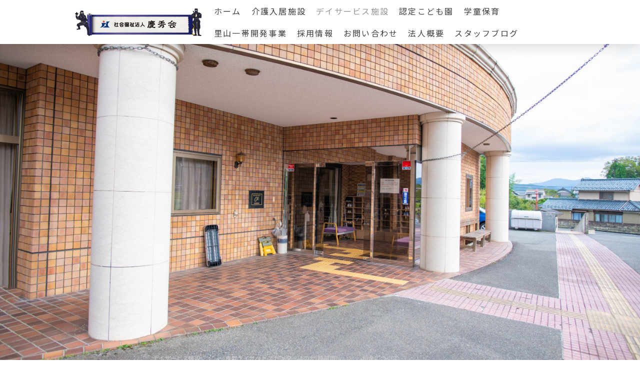

--- FILE ---
content_type: text/html; charset=UTF-8
request_url: https://www.keishukai.com/nursing-care/yoshino-dayservice/price/
body_size: 16104
content:
<!DOCTYPE html>
<html lang="ja-JP"><head>
    <meta charset="utf-8"/>
    <link rel="dns-prefetch preconnect" href="https://u.jimcdn.com/" crossorigin="anonymous"/>
<link rel="dns-prefetch preconnect" href="https://assets.jimstatic.com/" crossorigin="anonymous"/>
<link rel="dns-prefetch preconnect" href="https://image.jimcdn.com" crossorigin="anonymous"/>
<link rel="dns-prefetch preconnect" href="https://fonts.jimstatic.com" crossorigin="anonymous"/>
<meta name="viewport" content="width=device-width, initial-scale=1"/>
<meta http-equiv="X-UA-Compatible" content="IE=edge"/>
<meta name="description" content=""/>
<meta name="robots" content="index, follow, archive"/>
<meta property="st:section" content=""/>
<meta name="generator" content="Jimdo Creator"/>
<meta name="twitter:title" content="料金について"/>
<meta name="twitter:description" content="» ご利用の流れ » 料金について » 1日の過ごし方 » 年間行事"/>
<meta name="twitter:card" content="summary_large_image"/>
<meta property="og:url" content="https://www.keishukai.com/nursing-care/yoshino-dayservice/price/"/>
<meta property="og:title" content="料金について"/>
<meta property="og:description" content="» ご利用の流れ » 料金について » 1日の過ごし方 » 年間行事"/>
<meta property="og:type" content="website"/>
<meta property="og:locale" content="ja_JP"/>
<meta property="og:site_name" content="社会福祉法人 慶秀会"/>
<meta name="twitter:image" content="https://image.jimcdn.com/cdn-cgi/image//app/cms/storage/image/path/s08bd37b2998bab78/backgroundarea/id10795b93db2d3b7/version/1632645721/image.jpg"/>
<meta property="og:image" content="https://image.jimcdn.com/cdn-cgi/image//app/cms/storage/image/path/s08bd37b2998bab78/backgroundarea/id10795b93db2d3b7/version/1632645721/image.jpg"/>
<meta property="og:image:width" content="2000"/>
<meta property="og:image:height" content="1500"/>
<meta property="og:image:secure_url" content="https://image.jimcdn.com/cdn-cgi/image//app/cms/storage/image/path/s08bd37b2998bab78/backgroundarea/id10795b93db2d3b7/version/1632645721/image.jpg"/><title>料金について - 社会福祉法人 慶秀会</title>
<link rel="icon" type="image/png" href="[data-uri]"/>
    
<link rel="canonical" href="https://www.keishukai.com/nursing-care/yoshino-dayservice/price/"/>

        <script src="https://assets.jimstatic.com/ckies.js.7c38a5f4f8d944ade39b.js"></script>

        <script src="https://assets.jimstatic.com/cookieControl.js.b05bf5f4339fa83b8e79.js"></script>
    <script>window.CookieControlSet.setToNormal();</script>

    <style>html,body{margin:0}.hidden{display:none}.n{padding:5px}#cc-website-title a {text-decoration: none}.cc-m-image-align-1{text-align:left}.cc-m-image-align-2{text-align:right}.cc-m-image-align-3{text-align:center}</style>

        <link href="https://u.jimcdn.com/cms/o/s08bd37b2998bab78/layout/dm_5aaee0e4d2b5095675e68389e4976be0/css/layout.css?t=1713326771" rel="stylesheet" type="text/css" id="jimdo_layout_css"/>
<script>     /* <![CDATA[ */     /*!  loadCss [c]2014 @scottjehl, Filament Group, Inc.  Licensed MIT */     window.loadCSS = window.loadCss = function(e,n,t){var r,l=window.document,a=l.createElement("link");if(n)r=n;else{var i=(l.body||l.getElementsByTagName("head")[0]).childNodes;r=i[i.length-1]}var o=l.styleSheets;a.rel="stylesheet",a.href=e,a.media="only x",r.parentNode.insertBefore(a,n?r:r.nextSibling);var d=function(e){for(var n=a.href,t=o.length;t--;)if(o[t].href===n)return e.call(a);setTimeout(function(){d(e)})};return a.onloadcssdefined=d,d(function(){a.media=t||"all"}),a};     window.onloadCSS = function(n,o){n.onload=function(){n.onload=null,o&&o.call(n)},"isApplicationInstalled"in navigator&&"onloadcssdefined"in n&&n.onloadcssdefined(o)}     /* ]]> */ </script>     <script>
// <![CDATA[
onloadCSS(loadCss('https://assets.jimstatic.com/web.css.cba479cb7ca5b5a1cac2a1ff8a34b9db.css') , function() {
    this.id = 'jimdo_web_css';
});
// ]]>
</script>
<link href="https://assets.jimstatic.com/web.css.cba479cb7ca5b5a1cac2a1ff8a34b9db.css" rel="preload" as="style"/>
<noscript>
<link href="https://assets.jimstatic.com/web.css.cba479cb7ca5b5a1cac2a1ff8a34b9db.css" rel="stylesheet"/>
</noscript>
    <script>
    //<![CDATA[
        var jimdoData = {"isTestserver":false,"isLcJimdoCom":false,"isJimdoHelpCenter":false,"isProtectedPage":false,"cstok":"","cacheJsKey":"7093479d026ccfbb48d2a101aeac5fbd70d2cc12","cacheCssKey":"7093479d026ccfbb48d2a101aeac5fbd70d2cc12","cdnUrl":"https:\/\/assets.jimstatic.com\/","minUrl":"https:\/\/assets.jimstatic.com\/app\/cdn\/min\/file\/","authUrl":"https:\/\/a.jimdo.com\/","webPath":"https:\/\/www.keishukai.com\/","appUrl":"https:\/\/a.jimdo.com\/","cmsLanguage":"ja_JP","isFreePackage":false,"mobile":false,"isDevkitTemplateUsed":true,"isTemplateResponsive":true,"websiteId":"s08bd37b2998bab78","pageId":2711600429,"packageId":2,"shop":{"deliveryTimeTexts":{"1":"\u304a\u5c4a\u3051\u65e5\u6570\uff1a1~3\u65e5","2":"\u304a\u5c4a\u3051\u65e5\u6570\uff1a3~5\u65e5","3":"\u304a\u5c4a\u3051\u65e5\u6570\uff1a5~8\u65e5"},"checkoutButtonText":"\u8cfc\u5165","isReady":false,"currencyFormat":{"pattern":"\u00a4#,##0","convertedPattern":"$#,##0","symbols":{"GROUPING_SEPARATOR":",","DECIMAL_SEPARATOR":".","CURRENCY_SYMBOL":"\uffe5"}},"currencyLocale":"ja_JP"},"tr":{"gmap":{"searchNotFound":"\u5165\u529b\u3055\u308c\u305f\u4f4f\u6240\u306f\u5b58\u5728\u3057\u306a\u3044\u304b\u3001\u898b\u3064\u3051\u308b\u3053\u3068\u304c\u3067\u304d\u307e\u305b\u3093\u3067\u3057\u305f\u3002","routeNotFound":"\u30eb\u30fc\u30c8\u304c\u8a08\u7b97\u3067\u304d\u307e\u305b\u3093\u3067\u3057\u305f\u3002\u76ee\u7684\u5730\u304c\u9060\u3059\u304e\u308b\u304b\u660e\u78ba\u3067\u306f\u306a\u3044\u53ef\u80fd\u6027\u304c\u3042\u308a\u307e\u3059\u3002"},"shop":{"checkoutSubmit":{"next":"\u6b21\u3078","wait":"\u304a\u5f85\u3061\u304f\u3060\u3055\u3044"},"paypalError":"\u30a8\u30e9\u30fc\u304c\u767a\u751f\u3057\u307e\u3057\u305f\u3002\u518d\u5ea6\u304a\u8a66\u3057\u304f\u3060\u3055\u3044\u3002","cartBar":"\u30b7\u30e7\u30c3\u30d4\u30f3\u30b0\u30ab\u30fc\u30c8\u3092\u78ba\u8a8d","maintenance":"\u7533\u3057\u8a33\u3054\u3056\u3044\u307e\u305b\u3093\u3001\u30e1\u30f3\u30c6\u30ca\u30f3\u30b9\u4e2d\u306e\u305f\u3081\u4e00\u6642\u7684\u306b\u30b7\u30e7\u30c3\u30d7\u304c\u5229\u7528\u3067\u304d\u307e\u305b\u3093\u3002\u3054\u8ff7\u60d1\u3092\u304a\u304b\u3051\u3057\u7533\u3057\u8a33\u3054\u3056\u3044\u307e\u305b\u3093\u304c\u3001\u304a\u6642\u9593\u3092\u3042\u3051\u3066\u518d\u5ea6\u304a\u8a66\u3057\u304f\u3060\u3055\u3044\u3002","addToCartOverlay":{"productInsertedText":"\u30ab\u30fc\u30c8\u306b\u5546\u54c1\u304c\u8ffd\u52a0\u3055\u308c\u307e\u3057\u305f","continueShoppingText":"\u8cb7\u3044\u7269\u3092\u7d9a\u3051\u308b","reloadPageText":"\u66f4\u65b0"},"notReadyText":"\u3053\u3061\u3089\u306e\u30b7\u30e7\u30c3\u30d7\u306f\u73fe\u5728\u6e96\u5099\u4e2d\u306e\u305f\u3081\u3054\u5229\u7528\u3044\u305f\u3060\u3051\u307e\u305b\u3093\u3002\u30b7\u30e7\u30c3\u30d7\u30aa\u30fc\u30ca\u30fc\u306f\u4ee5\u4e0b\u3092\u3054\u78ba\u8a8d\u304f\u3060\u3055\u3044\u3002https:\/\/help.jimdo.com\/hc\/ja\/articles\/115005521583","numLeftText":"\u73fe\u5728\u3053\u306e\u5546\u54c1\u306f {:num} \u307e\u3067\u8cfc\u5165\u3067\u304d\u307e\u3059\u3002","oneLeftText":"\u3053\u306e\u5546\u54c1\u306e\u5728\u5eab\u306f\u6b8b\u308a1\u70b9\u3067\u3059"},"common":{"timeout":"\u30a8\u30e9\u30fc\u304c\u767a\u751f\u3044\u305f\u3057\u307e\u3057\u305f\u3002\u5f8c\u307b\u3069\u518d\u5b9f\u884c\u3057\u3066\u304f\u3060\u3055\u3044\u3002"},"form":{"badRequest":"\u30a8\u30e9\u30fc\u304c\u767a\u751f\u3057\u307e\u3057\u305f\u3002\u5f8c\u307b\u3069\u6539\u3081\u3066\u304a\u8a66\u3057\u304f\u3060\u3055\u3044\u3002"}},"jQuery":"jimdoGen002","isJimdoMobileApp":false,"bgConfig":{"id":157922629,"type":"picture","options":{"fixed":true},"images":[{"id":8751719429,"url":"https:\/\/image.jimcdn.com\/cdn-cgi\/image\/\/app\/cms\/storage\/image\/path\/s08bd37b2998bab78\/backgroundarea\/id10795b93db2d3b7\/version\/1632645721\/image.jpg","altText":"","focalPointX":7.078125,"focalPointY":49.03665413533834538384326151572167873382568359375}]},"bgFullscreen":null,"responsiveBreakpointLandscape":767,"responsiveBreakpointPortrait":480,"copyableHeadlineLinks":false,"tocGeneration":false,"googlemapsConsoleKey":false,"loggingForAnalytics":false,"loggingForPredefinedPages":false,"isFacebookPixelIdEnabled":false,"userAccountId":"afcf7d15-f3ea-4911-8f0d-93b14fc50824"};
    // ]]>
</script>

     <script> (function(window) { 'use strict'; var regBuff = window.__regModuleBuffer = []; var regModuleBuffer = function() { var args = [].slice.call(arguments); regBuff.push(args); }; if (!window.regModule) { window.regModule = regModuleBuffer; } })(window); </script>
    <script src="https://assets.jimstatic.com/web.js.24f3cfbc36a645673411.js" async="true"></script>
    <script src="https://assets.jimstatic.com/at.js.62588d64be2115a866ce.js"></script>
<meta name="google-site-verification" content="nNPL2bC1S3sPM1P_pxQUHvpAgvyPjyeQFqQ5TzqBFRM"/>

<script async="async" src="https://www.googletagmanager.com/gtag/js?id=UA-209057938-1"></script>

<script type="text/javascript">
//<![CDATA[
  window.dataLayer = window.dataLayer || [];
  function gtag(){dataLayer.push(arguments);}
  gtag('js', new Date());

  gtag('config', 'UA-209057938-1');
//]]>
</script>

<style type="text/css">
/*<![CDATA[*/

/*]]>*/
</style>

    
</head>

<body class="body cc-page j-m-gallery-styles j-m-video-styles j-m-hr-styles j-m-header-styles j-m-text-styles j-m-emotionheader-styles j-m-htmlCode-styles j-m-rss-styles j-m-form-styles j-m-table-styles j-m-textWithImage-styles j-m-downloadDocument-styles j-m-imageSubtitle-styles j-m-flickr-styles j-m-googlemaps-styles j-m-blogSelection-styles j-m-comment-styles-disabled j-m-jimdo-styles j-m-profile-styles j-m-guestbook-styles j-m-promotion-styles j-m-twitter-styles j-m-hgrid-styles j-m-shoppingcart-styles j-m-catalog-styles j-m-product-styles-disabled j-m-facebook-styles j-m-sharebuttons-styles j-m-formnew-styles j-m-callToAction-styles j-m-turbo-styles j-m-spacing-styles j-m-googleplus-styles j-m-dummy-styles j-m-search-styles j-m-booking-styles j-m-socialprofiles-styles j-footer-styles cc-pagemode-default cc-content-parent" id="page-2711600429">

<div id="cc-inner" class="cc-content-parent">

<input type="checkbox" id="jtpl-mobile-navigation__checkbox" class="jtpl-mobile-navigation__checkbox"/><!-- _main.sass --><div class="jtpl-main cc-content-parent">

  <!-- _background-area.sass -->
  <div class="jtpl-background-area" background-area="fullscreen"></div>
  <!-- END _background-area.sass -->

  <!-- _top-bar.sass -->
  <div class="jtpl-top-bar navigation-colors">
    <!-- _navigation.sass -->
    <label for="jtpl-mobile-navigation__checkbox" class="jtpl-mobile-navigation__label navigation-colors--transparency">
      <span class="jtpl-mobile-navigation__borders navigation-colors__menu-icon"></span>
    </label>
    <!-- END _navigation.sass -->

  </div>
  <!-- END _top-bar.sass -->


  <!-- _mobile-navigation.sass -->
  <nav class="jtpl-mobile-navigation navigation-colors navigation-colors--transparency"><div data-container="navigation"><div class="j-nav-variant-nested"><ul class="cc-nav-level-0 j-nav-level-0"><li id="cc-nav-view-2722006429" class="jmd-nav__list-item-0"><a href="/ホーム/" data-link-title="ホーム">ホーム</a></li><li id="cc-nav-view-2707002729" class="jmd-nav__list-item-0 j-nav-has-children"><a href="/nursing-home/" data-link-title="介護入居施設">介護入居施設</a><span data-navi-toggle="cc-nav-view-2707002729" class="jmd-nav__toggle-button"></span><ul class="cc-nav-level-1 j-nav-level-1"><li id="cc-nav-view-2707077129" class="jmd-nav__list-item-1 j-nav-has-children"><a href="/nursing-home/famiel-honoka/" data-link-title="ファミールほのか(越前市)">ファミールほのか(越前市)</a><span data-navi-toggle="cc-nav-view-2707077129" class="jmd-nav__toggle-button"></span><ul class="cc-nav-level-2 j-nav-level-2"><li id="cc-nav-view-2707077629" class="jmd-nav__list-item-2"><a href="/nursing-home/famiel-honoka/entry-flow/" data-link-title="ご入居の流れ">ご入居の流れ</a></li><li id="cc-nav-view-2707077729" class="jmd-nav__list-item-2"><a href="/nursing-home/famiel-honoka/price/" data-link-title="料金について">料金について</a></li><li id="cc-nav-view-2707077529" class="jmd-nav__list-item-2"><a href="/nursing-home/famiel-honoka/spend-a-day/" data-link-title="一日の過ごし方">一日の過ごし方</a></li><li id="cc-nav-view-2707077829" class="jmd-nav__list-item-2"><a href="/nursing-home/famiel-honoka/event/" data-link-title="年間行事">年間行事</a></li></ul></li><li id="cc-nav-view-2720505429" class="jmd-nav__list-item-1 j-nav-has-children"><a href="/nursing-home/ル-レーヴほのか-福井市/" data-link-title="ル☆レーヴほのか(福井市)">ル☆レーヴほのか(福井市)</a><span data-navi-toggle="cc-nav-view-2720505429" class="jmd-nav__toggle-button"></span><ul class="cc-nav-level-2 j-nav-level-2"><li id="cc-nav-view-2711423129" class="jmd-nav__list-item-2"><a href="/nursing-home/lereve-honoka/entry-flow/" data-link-title="ご入居の流れ">ご入居の流れ</a></li><li id="cc-nav-view-2711599629" class="jmd-nav__list-item-2"><a href="/nursing-home/lereve-honoka/price/" data-link-title="料金について">料金について</a></li><li id="cc-nav-view-2711725429" class="jmd-nav__list-item-2"><a href="/nursing-home/lereve-honoka/spand-a-day/" data-link-title="一日の過ごし方">一日の過ごし方</a></li><li id="cc-nav-view-2711602229" class="jmd-nav__list-item-2"><a href="/nursery-school/event/" data-link-title="年間行事">年間行事</a></li></ul></li></ul></li><li id="cc-nav-view-2707083829" class="jmd-nav__list-item-0 j-nav-has-children cc-nav-parent j-nav-parent jmd-nav__item--parent"><a href="/nursing-care/" data-link-title="デイサービス施設">デイサービス施設</a><span data-navi-toggle="cc-nav-view-2707083829" class="jmd-nav__toggle-button"></span><ul class="cc-nav-level-1 j-nav-level-1"><li id="cc-nav-view-2707082129" class="jmd-nav__list-item-1 j-nav-has-children cc-nav-parent j-nav-parent jmd-nav__item--parent"><a href="/nursing-care/yoshino-dayservice/" data-link-title="吉野デイサービスセンターほのか(越前市)">吉野デイサービスセンターほのか(越前市)</a><span data-navi-toggle="cc-nav-view-2707082129" class="jmd-nav__toggle-button"></span><ul class="cc-nav-level-2 j-nav-level-2"><li id="cc-nav-view-2711598929" class="jmd-nav__list-item-2"><a href="/nursing-care/yoshino-dayservice/entry-flow/" data-link-title="ご利用の流れ">ご利用の流れ</a></li><li id="cc-nav-view-2711600429" class="jmd-nav__list-item-2 cc-nav-current j-nav-current jmd-nav__item--current"><a href="/nursing-care/yoshino-dayservice/price/" data-link-title="料金について" class="cc-nav-current j-nav-current jmd-nav__link--current">料金について</a></li><li id="cc-nav-view-2707078729" class="jmd-nav__list-item-2"><a href="/nursing-care/yoshino-dayservice/life-style/" data-link-title="1日の過ごし方">1日の過ごし方</a></li><li id="cc-nav-view-2711599929" class="jmd-nav__list-item-2"><a href="/nursing-care/yoshino-dayservice/event/" data-link-title="年間行事">年間行事</a></li></ul></li></ul></li><li id="cc-nav-view-2707082829" class="jmd-nav__list-item-0 j-nav-has-children"><a href="/nursery-school/satoyama-honoka/" data-link-title="認定こども園">認定こども園</a><span data-navi-toggle="cc-nav-view-2707082829" class="jmd-nav__toggle-button"></span><ul class="cc-nav-level-1 j-nav-level-1"><li id="cc-nav-view-2711601629" class="jmd-nav__list-item-1"><a href="/nursery-school/satoyama-honoka/life-style/" data-link-title="園での過ごしかた">園での過ごしかた</a></li><li id="cc-nav-view-2711601029" class="jmd-nav__list-item-1 j-nav-has-children"><a href="/nursery-school/satoyama-honoka/food-list/" data-link-title="給食献立表">給食献立表</a><span data-navi-toggle="cc-nav-view-2711601029" class="jmd-nav__toggle-button"></span><ul class="cc-nav-level-2 j-nav-level-2"><li id="cc-nav-view-2721728729" class="jmd-nav__list-item-2"><a href="/nursery-school/satoyama-honoka/food-list/令和6年度/" data-link-title="令和6年度">令和6年度</a></li><li id="cc-nav-view-2720470529" class="jmd-nav__list-item-2"><a href="/nursery-school/satoyama-honoka/food-list/令和5年度/" data-link-title="令和5年度">令和5年度</a></li><li id="cc-nav-view-2718622929" class="jmd-nav__list-item-2"><a href="/nursery-school/satoyama-honoka/food-list/令和4年度/" data-link-title="令和4年度">令和4年度</a></li><li id="cc-nav-view-2712903629" class="jmd-nav__list-item-2"><a href="/nursery-school/satoyama-honoka/food-list/令和3年度/" data-link-title="令和3年度">令和3年度</a></li></ul></li><li id="cc-nav-view-2711726829" class="jmd-nav__list-item-1"><a href="/nursery-school/satoyama-honoka/event/" data-link-title="楽しい年間行事">楽しい年間行事</a></li><li id="cc-nav-view-2711602129" class="jmd-nav__list-item-1 j-nav-has-children"><a href="/nursery-school/satoyama-honoka/information/" data-link-title="月刊 園だより">月刊 園だより</a><span data-navi-toggle="cc-nav-view-2711602129" class="jmd-nav__toggle-button"></span><ul class="cc-nav-level-2 j-nav-level-2"><li id="cc-nav-view-2721728829" class="jmd-nav__list-item-2"><a href="/nursery-school/satoyama-honoka/information/令和6年度/" data-link-title="令和6年度">令和6年度</a></li><li id="cc-nav-view-2720470729" class="jmd-nav__list-item-2"><a href="/nursery-school/satoyama-honoka/information/令和5年度/" data-link-title="令和5年度">令和5年度</a></li><li id="cc-nav-view-2718638329" class="jmd-nav__list-item-2"><a href="/nursery-school/satoyama-honoka/information/令和4年度/" data-link-title="令和4年度">令和4年度</a></li><li id="cc-nav-view-2712903529" class="jmd-nav__list-item-2"><a href="/nursery-school/satoyama-honoka/information/令和3年度/" data-link-title="令和3年度">令和3年度</a></li></ul></li><li id="cc-nav-view-2711732929" class="jmd-nav__list-item-1"><a href="/nursery-school/satoyama-honoka/price/" data-link-title="料金について">料金について</a></li><li id="cc-nav-view-2711795029" class="jmd-nav__list-item-1"><a href="/nursery-school/satoyama-honoka/くすりの依頼表/" data-link-title="くすりの依頼表">くすりの依頼表</a></li><li id="cc-nav-view-2711795129" class="jmd-nav__list-item-1"><a href="/nursery-school/satoyama-honoka/罹患証明書/" data-link-title="罹患証明書">罹患証明書</a></li><li id="cc-nav-view-2711794729" class="jmd-nav__list-item-1"><a href="/nursery-school/satoyama-honoka/情報公開/" data-link-title="情報公開">情報公開</a></li><li id="cc-nav-view-2711794829" class="jmd-nav__list-item-1"><a href="/nursery-school/satoyama-honoka/自己評価/" data-link-title="自己評価">自己評価</a></li></ul></li><li id="cc-nav-view-2720575429" class="jmd-nav__list-item-0 j-nav-has-children"><a href="/学童保育/" data-link-title="学童保育">学童保育</a><span data-navi-toggle="cc-nav-view-2720575429" class="jmd-nav__toggle-button"></span><ul class="cc-nav-level-1 j-nav-level-1"><li id="cc-nav-view-2711737029" class="jmd-nav__list-item-1 j-nav-has-children"><a href="/nursery-school/wakuwaku/" data-link-title="学童保育わくわく(越前市)">学童保育わくわく(越前市)</a><span data-navi-toggle="cc-nav-view-2711737029" class="jmd-nav__toggle-button"></span><ul class="cc-nav-level-2 j-nav-level-2"><li id="cc-nav-view-2711737629" class="jmd-nav__list-item-2"><a href="/nursery-school/wakuwaku/guide/" data-link-title="ご利用について">ご利用について</a></li><li id="cc-nav-view-2711737129" class="jmd-nav__list-item-2"><a href="/nursery-school/wakuwaku/event/" data-link-title="楽しい年間行事">楽しい年間行事</a></li><li id="cc-nav-view-2711737329" class="jmd-nav__list-item-2"><a href="/nursery-school/wakuwaku/price/" data-link-title="料金について">料金について</a></li></ul></li><li id="cc-nav-view-2720575229" class="jmd-nav__list-item-1 j-nav-has-children"><a href="/学童保育/わくわく木田ほのか-福井市/" data-link-title="わくわく木田ほのか(福井市)">わくわく木田ほのか(福井市)</a><span data-navi-toggle="cc-nav-view-2720575229" class="jmd-nav__toggle-button"></span><ul class="cc-nav-level-2 j-nav-level-2"><li id="cc-nav-view-2720575829" class="jmd-nav__list-item-2"><a href="/学童保育/わくわく木田ほのか-福井市/ご利用にあたって/" data-link-title="ご利用にあたって">ご利用にあたって</a></li><li id="cc-nav-view-2720577029" class="jmd-nav__list-item-2"><a href="/学童保育/わくわく木田ほのか-福井市/料金について/" data-link-title="料金について">料金について</a></li><li id="cc-nav-view-2720575329" class="jmd-nav__list-item-2"><a href="/学童保育/わくわく木田ほのか-福井市/月刊-わくわくだより/" data-link-title="月刊 わくわくだより">月刊 わくわくだより</a></li><li id="cc-nav-view-2720581529" class="jmd-nav__list-item-2"><a href="/学童保育/わくわく木田ほのか-福井市/給食だより/" data-link-title="給食だより">給食だより</a></li></ul></li></ul></li><li id="cc-nav-view-2711250229" class="jmd-nav__list-item-0"><a href="/woodland/" data-link-title="里山一帯開発事業">里山一帯開発事業</a></li><li id="cc-nav-view-2711250829" class="jmd-nav__list-item-0 j-nav-has-children"><a href="/recruit/" data-link-title="採用情報">採用情報</a><span data-navi-toggle="cc-nav-view-2711250829" class="jmd-nav__toggle-button"></span><ul class="cc-nav-level-1 j-nav-level-1"><li id="cc-nav-view-2707003029" class="jmd-nav__list-item-1"><a href="/recruit/entry-form/femiel-yoshino/" data-link-title="採用応募フォーム（ファミールほのか）">採用応募フォーム（ファミールほのか）</a></li><li id="cc-nav-view-2711864429" class="jmd-nav__list-item-1"><a href="/recruit/entry-form/satoyama/" data-link-title="採用応募フォーム（里山ほのか学園）">採用応募フォーム（里山ほのか学園）</a></li><li id="cc-nav-view-2711864529" class="jmd-nav__list-item-1"><a href="/recruit/entry-form/swakuwaku/" data-link-title="採用応募フォーム（学童保育わくわく）">採用応募フォーム（学童保育わくわく）</a></li></ul></li><li id="cc-nav-view-2707083029" class="jmd-nav__list-item-0 j-nav-has-children"><a href="/contact/" data-link-title="お問い合わせ">お問い合わせ</a><span data-navi-toggle="cc-nav-view-2707083029" class="jmd-nav__toggle-button"></span><ul class="cc-nav-level-1 j-nav-level-1"><li id="cc-nav-view-2711862929" class="jmd-nav__list-item-1"><a href="/contact/famile-yoshino/" data-link-title="「ファミールほのか」「吉野デイサービスセンターほのか」お問い合わせ窓口">「ファミールほのか」「吉野デイサービスセンターほのか」お問い合わせ窓口</a></li><li id="cc-nav-view-2711863029" class="jmd-nav__list-item-1"><a href="/contact/leleve-pokkapoka/" data-link-title="「ル・レーヴほのか」「みのりデイサービスセンターほのか」お問い合わせ窓口">「ル・レーヴほのか」「みのりデイサービスセンターほのか」お問い合わせ窓口</a></li><li id="cc-nav-view-2711863129" class="jmd-nav__list-item-1"><a href="/contact/satoyama-wakuwaku/" data-link-title="「里山ほのか学園」「学童保育わくわく」お問い合わせ窓口">「里山ほのか学園」「学童保育わくわく」お問い合わせ窓口</a></li></ul></li><li id="cc-nav-view-2722041729" class="jmd-nav__list-item-0"><a href="/法人概要/" data-link-title="法人概要">法人概要</a></li><li id="cc-nav-view-2711736229" class="jmd-nav__list-item-0 j-nav-has-children"><a href="/スタッフブログ/" data-link-title="スタッフブログ">スタッフブログ</a><span data-navi-toggle="cc-nav-view-2711736229" class="jmd-nav__toggle-button"></span><ul class="cc-nav-level-1 j-nav-level-1"><li id="cc-nav-view-2711736329" class="jmd-nav__list-item-1"><a href="http://blog.livedoor.jp/lereve2013/" data-link-title="ル・レーヴほのか＆わくわく木田ほのかブログ" target="_blank" rel="nofollow">ル・レーヴほのか＆わくわく木田ほのかブログ</a></li><li id="cc-nav-view-2711736429" class="jmd-nav__list-item-1"><a href="http://blog.livedoor.jp/keishukai/" data-link-title="ファミールほのか＆吉野デイサービスセンターほのかブログ" target="_blank" rel="nofollow">ファミールほのか＆吉野デイサービスセンターほのかブログ</a></li></ul></li></ul></div></div>
  </nav><!-- END _mobile-navigation.sass --><!-- _header.sass --><header class="jtpl-header navigation-colors"><div class="jtpl-header__inner alignment-options navigation-vertical-alignment">
      <div class="jtpl-logo">
        <div id="cc-website-logo" class="cc-single-module-element"><div id="cc-m-14768812729" class="j-module n j-imageSubtitle"><div class="cc-m-image-container"><figure class="cc-imagewrapper cc-m-image-align-1">
<a href="https://www.keishukai.com/" target="_self"><img srcset="https://image.jimcdn.com/cdn-cgi/image/width=253%2Cheight=10000%2Cfit=contain%2Cformat=png%2C/app/cms/storage/image/path/s08bd37b2998bab78/image/ica09664f0048d62b/version/1696466245/image.png 253w, https://image.jimcdn.com/cdn-cgi/image/width=320%2Cheight=10000%2Cfit=contain%2Cformat=png%2C/app/cms/storage/image/path/s08bd37b2998bab78/image/ica09664f0048d62b/version/1696466245/image.png 320w, https://image.jimcdn.com/cdn-cgi/image/width=506%2Cheight=10000%2Cfit=contain%2Cformat=png%2C/app/cms/storage/image/path/s08bd37b2998bab78/image/ica09664f0048d62b/version/1696466245/image.png 506w" sizes="(min-width: 253px) 253px, 100vw" id="cc-m-imagesubtitle-image-14768812729" src="https://image.jimcdn.com/cdn-cgi/image/width=253%2Cheight=10000%2Cfit=contain%2Cformat=png%2C/app/cms/storage/image/path/s08bd37b2998bab78/image/ica09664f0048d62b/version/1696466245/image.png" alt="社会福祉法人 慶秀会" class="" data-src-width="519" data-src-height="114" data-src="https://image.jimcdn.com/cdn-cgi/image/width=253%2Cheight=10000%2Cfit=contain%2Cformat=png%2C/app/cms/storage/image/path/s08bd37b2998bab78/image/ica09664f0048d62b/version/1696466245/image.png" data-image-id="8827713729"/></a>    

</figure>
</div>
<div class="cc-clear"></div>
<script id="cc-m-reg-14768812729">// <![CDATA[

    window.regModule("module_imageSubtitle", {"data":{"imageExists":true,"hyperlink":"","hyperlink_target":"","hyperlinkAsString":"","pinterest":"0","id":14768812729,"widthEqualsContent":"1","resizeWidth":"253","resizeHeight":56},"id":14768812729});
// ]]>
</script></div></div>
      </div>

      <!-- _navigation.sass -->
      <nav class="jtpl-navigation"><div class="jtpl-navigation__inner navigation-alignment" data-dropdown="true" data-main="true">
          <div data-container="navigation"><div class="j-nav-variant-nested"><ul class="cc-nav-level-0 j-nav-level-0"><li id="cc-nav-view-2722006429" class="jmd-nav__list-item-0"><a href="/ホーム/" data-link-title="ホーム">ホーム</a></li><li id="cc-nav-view-2707002729" class="jmd-nav__list-item-0 j-nav-has-children"><a href="/nursing-home/" data-link-title="介護入居施設">介護入居施設</a><span data-navi-toggle="cc-nav-view-2707002729" class="jmd-nav__toggle-button"></span><ul class="cc-nav-level-1 j-nav-level-1"><li id="cc-nav-view-2707077129" class="jmd-nav__list-item-1 j-nav-has-children"><a href="/nursing-home/famiel-honoka/" data-link-title="ファミールほのか(越前市)">ファミールほのか(越前市)</a><span data-navi-toggle="cc-nav-view-2707077129" class="jmd-nav__toggle-button"></span><ul class="cc-nav-level-2 j-nav-level-2"><li id="cc-nav-view-2707077629" class="jmd-nav__list-item-2"><a href="/nursing-home/famiel-honoka/entry-flow/" data-link-title="ご入居の流れ">ご入居の流れ</a></li><li id="cc-nav-view-2707077729" class="jmd-nav__list-item-2"><a href="/nursing-home/famiel-honoka/price/" data-link-title="料金について">料金について</a></li><li id="cc-nav-view-2707077529" class="jmd-nav__list-item-2"><a href="/nursing-home/famiel-honoka/spend-a-day/" data-link-title="一日の過ごし方">一日の過ごし方</a></li><li id="cc-nav-view-2707077829" class="jmd-nav__list-item-2"><a href="/nursing-home/famiel-honoka/event/" data-link-title="年間行事">年間行事</a></li></ul></li><li id="cc-nav-view-2720505429" class="jmd-nav__list-item-1 j-nav-has-children"><a href="/nursing-home/ル-レーヴほのか-福井市/" data-link-title="ル☆レーヴほのか(福井市)">ル☆レーヴほのか(福井市)</a><span data-navi-toggle="cc-nav-view-2720505429" class="jmd-nav__toggle-button"></span><ul class="cc-nav-level-2 j-nav-level-2"><li id="cc-nav-view-2711423129" class="jmd-nav__list-item-2"><a href="/nursing-home/lereve-honoka/entry-flow/" data-link-title="ご入居の流れ">ご入居の流れ</a></li><li id="cc-nav-view-2711599629" class="jmd-nav__list-item-2"><a href="/nursing-home/lereve-honoka/price/" data-link-title="料金について">料金について</a></li><li id="cc-nav-view-2711725429" class="jmd-nav__list-item-2"><a href="/nursing-home/lereve-honoka/spand-a-day/" data-link-title="一日の過ごし方">一日の過ごし方</a></li><li id="cc-nav-view-2711602229" class="jmd-nav__list-item-2"><a href="/nursery-school/event/" data-link-title="年間行事">年間行事</a></li></ul></li></ul></li><li id="cc-nav-view-2707083829" class="jmd-nav__list-item-0 j-nav-has-children cc-nav-parent j-nav-parent jmd-nav__item--parent"><a href="/nursing-care/" data-link-title="デイサービス施設">デイサービス施設</a><span data-navi-toggle="cc-nav-view-2707083829" class="jmd-nav__toggle-button"></span><ul class="cc-nav-level-1 j-nav-level-1"><li id="cc-nav-view-2707082129" class="jmd-nav__list-item-1 j-nav-has-children cc-nav-parent j-nav-parent jmd-nav__item--parent"><a href="/nursing-care/yoshino-dayservice/" data-link-title="吉野デイサービスセンターほのか(越前市)">吉野デイサービスセンターほのか(越前市)</a><span data-navi-toggle="cc-nav-view-2707082129" class="jmd-nav__toggle-button"></span><ul class="cc-nav-level-2 j-nav-level-2"><li id="cc-nav-view-2711598929" class="jmd-nav__list-item-2"><a href="/nursing-care/yoshino-dayservice/entry-flow/" data-link-title="ご利用の流れ">ご利用の流れ</a></li><li id="cc-nav-view-2711600429" class="jmd-nav__list-item-2 cc-nav-current j-nav-current jmd-nav__item--current"><a href="/nursing-care/yoshino-dayservice/price/" data-link-title="料金について" class="cc-nav-current j-nav-current jmd-nav__link--current">料金について</a></li><li id="cc-nav-view-2707078729" class="jmd-nav__list-item-2"><a href="/nursing-care/yoshino-dayservice/life-style/" data-link-title="1日の過ごし方">1日の過ごし方</a></li><li id="cc-nav-view-2711599929" class="jmd-nav__list-item-2"><a href="/nursing-care/yoshino-dayservice/event/" data-link-title="年間行事">年間行事</a></li></ul></li></ul></li><li id="cc-nav-view-2707082829" class="jmd-nav__list-item-0 j-nav-has-children"><a href="/nursery-school/satoyama-honoka/" data-link-title="認定こども園">認定こども園</a><span data-navi-toggle="cc-nav-view-2707082829" class="jmd-nav__toggle-button"></span><ul class="cc-nav-level-1 j-nav-level-1"><li id="cc-nav-view-2711601629" class="jmd-nav__list-item-1"><a href="/nursery-school/satoyama-honoka/life-style/" data-link-title="園での過ごしかた">園での過ごしかた</a></li><li id="cc-nav-view-2711601029" class="jmd-nav__list-item-1 j-nav-has-children"><a href="/nursery-school/satoyama-honoka/food-list/" data-link-title="給食献立表">給食献立表</a><span data-navi-toggle="cc-nav-view-2711601029" class="jmd-nav__toggle-button"></span><ul class="cc-nav-level-2 j-nav-level-2"><li id="cc-nav-view-2721728729" class="jmd-nav__list-item-2"><a href="/nursery-school/satoyama-honoka/food-list/令和6年度/" data-link-title="令和6年度">令和6年度</a></li><li id="cc-nav-view-2720470529" class="jmd-nav__list-item-2"><a href="/nursery-school/satoyama-honoka/food-list/令和5年度/" data-link-title="令和5年度">令和5年度</a></li><li id="cc-nav-view-2718622929" class="jmd-nav__list-item-2"><a href="/nursery-school/satoyama-honoka/food-list/令和4年度/" data-link-title="令和4年度">令和4年度</a></li><li id="cc-nav-view-2712903629" class="jmd-nav__list-item-2"><a href="/nursery-school/satoyama-honoka/food-list/令和3年度/" data-link-title="令和3年度">令和3年度</a></li></ul></li><li id="cc-nav-view-2711726829" class="jmd-nav__list-item-1"><a href="/nursery-school/satoyama-honoka/event/" data-link-title="楽しい年間行事">楽しい年間行事</a></li><li id="cc-nav-view-2711602129" class="jmd-nav__list-item-1 j-nav-has-children"><a href="/nursery-school/satoyama-honoka/information/" data-link-title="月刊 園だより">月刊 園だより</a><span data-navi-toggle="cc-nav-view-2711602129" class="jmd-nav__toggle-button"></span><ul class="cc-nav-level-2 j-nav-level-2"><li id="cc-nav-view-2721728829" class="jmd-nav__list-item-2"><a href="/nursery-school/satoyama-honoka/information/令和6年度/" data-link-title="令和6年度">令和6年度</a></li><li id="cc-nav-view-2720470729" class="jmd-nav__list-item-2"><a href="/nursery-school/satoyama-honoka/information/令和5年度/" data-link-title="令和5年度">令和5年度</a></li><li id="cc-nav-view-2718638329" class="jmd-nav__list-item-2"><a href="/nursery-school/satoyama-honoka/information/令和4年度/" data-link-title="令和4年度">令和4年度</a></li><li id="cc-nav-view-2712903529" class="jmd-nav__list-item-2"><a href="/nursery-school/satoyama-honoka/information/令和3年度/" data-link-title="令和3年度">令和3年度</a></li></ul></li><li id="cc-nav-view-2711732929" class="jmd-nav__list-item-1"><a href="/nursery-school/satoyama-honoka/price/" data-link-title="料金について">料金について</a></li><li id="cc-nav-view-2711795029" class="jmd-nav__list-item-1"><a href="/nursery-school/satoyama-honoka/くすりの依頼表/" data-link-title="くすりの依頼表">くすりの依頼表</a></li><li id="cc-nav-view-2711795129" class="jmd-nav__list-item-1"><a href="/nursery-school/satoyama-honoka/罹患証明書/" data-link-title="罹患証明書">罹患証明書</a></li><li id="cc-nav-view-2711794729" class="jmd-nav__list-item-1"><a href="/nursery-school/satoyama-honoka/情報公開/" data-link-title="情報公開">情報公開</a></li><li id="cc-nav-view-2711794829" class="jmd-nav__list-item-1"><a href="/nursery-school/satoyama-honoka/自己評価/" data-link-title="自己評価">自己評価</a></li></ul></li><li id="cc-nav-view-2720575429" class="jmd-nav__list-item-0 j-nav-has-children"><a href="/学童保育/" data-link-title="学童保育">学童保育</a><span data-navi-toggle="cc-nav-view-2720575429" class="jmd-nav__toggle-button"></span><ul class="cc-nav-level-1 j-nav-level-1"><li id="cc-nav-view-2711737029" class="jmd-nav__list-item-1 j-nav-has-children"><a href="/nursery-school/wakuwaku/" data-link-title="学童保育わくわく(越前市)">学童保育わくわく(越前市)</a><span data-navi-toggle="cc-nav-view-2711737029" class="jmd-nav__toggle-button"></span><ul class="cc-nav-level-2 j-nav-level-2"><li id="cc-nav-view-2711737629" class="jmd-nav__list-item-2"><a href="/nursery-school/wakuwaku/guide/" data-link-title="ご利用について">ご利用について</a></li><li id="cc-nav-view-2711737129" class="jmd-nav__list-item-2"><a href="/nursery-school/wakuwaku/event/" data-link-title="楽しい年間行事">楽しい年間行事</a></li><li id="cc-nav-view-2711737329" class="jmd-nav__list-item-2"><a href="/nursery-school/wakuwaku/price/" data-link-title="料金について">料金について</a></li></ul></li><li id="cc-nav-view-2720575229" class="jmd-nav__list-item-1 j-nav-has-children"><a href="/学童保育/わくわく木田ほのか-福井市/" data-link-title="わくわく木田ほのか(福井市)">わくわく木田ほのか(福井市)</a><span data-navi-toggle="cc-nav-view-2720575229" class="jmd-nav__toggle-button"></span><ul class="cc-nav-level-2 j-nav-level-2"><li id="cc-nav-view-2720575829" class="jmd-nav__list-item-2"><a href="/学童保育/わくわく木田ほのか-福井市/ご利用にあたって/" data-link-title="ご利用にあたって">ご利用にあたって</a></li><li id="cc-nav-view-2720577029" class="jmd-nav__list-item-2"><a href="/学童保育/わくわく木田ほのか-福井市/料金について/" data-link-title="料金について">料金について</a></li><li id="cc-nav-view-2720575329" class="jmd-nav__list-item-2"><a href="/学童保育/わくわく木田ほのか-福井市/月刊-わくわくだより/" data-link-title="月刊 わくわくだより">月刊 わくわくだより</a></li><li id="cc-nav-view-2720581529" class="jmd-nav__list-item-2"><a href="/学童保育/わくわく木田ほのか-福井市/給食だより/" data-link-title="給食だより">給食だより</a></li></ul></li></ul></li><li id="cc-nav-view-2711250229" class="jmd-nav__list-item-0"><a href="/woodland/" data-link-title="里山一帯開発事業">里山一帯開発事業</a></li><li id="cc-nav-view-2711250829" class="jmd-nav__list-item-0 j-nav-has-children"><a href="/recruit/" data-link-title="採用情報">採用情報</a><span data-navi-toggle="cc-nav-view-2711250829" class="jmd-nav__toggle-button"></span><ul class="cc-nav-level-1 j-nav-level-1"><li id="cc-nav-view-2707003029" class="jmd-nav__list-item-1"><a href="/recruit/entry-form/femiel-yoshino/" data-link-title="採用応募フォーム（ファミールほのか）">採用応募フォーム（ファミールほのか）</a></li><li id="cc-nav-view-2711864429" class="jmd-nav__list-item-1"><a href="/recruit/entry-form/satoyama/" data-link-title="採用応募フォーム（里山ほのか学園）">採用応募フォーム（里山ほのか学園）</a></li><li id="cc-nav-view-2711864529" class="jmd-nav__list-item-1"><a href="/recruit/entry-form/swakuwaku/" data-link-title="採用応募フォーム（学童保育わくわく）">採用応募フォーム（学童保育わくわく）</a></li></ul></li><li id="cc-nav-view-2707083029" class="jmd-nav__list-item-0 j-nav-has-children"><a href="/contact/" data-link-title="お問い合わせ">お問い合わせ</a><span data-navi-toggle="cc-nav-view-2707083029" class="jmd-nav__toggle-button"></span><ul class="cc-nav-level-1 j-nav-level-1"><li id="cc-nav-view-2711862929" class="jmd-nav__list-item-1"><a href="/contact/famile-yoshino/" data-link-title="「ファミールほのか」「吉野デイサービスセンターほのか」お問い合わせ窓口">「ファミールほのか」「吉野デイサービスセンターほのか」お問い合わせ窓口</a></li><li id="cc-nav-view-2711863029" class="jmd-nav__list-item-1"><a href="/contact/leleve-pokkapoka/" data-link-title="「ル・レーヴほのか」「みのりデイサービスセンターほのか」お問い合わせ窓口">「ル・レーヴほのか」「みのりデイサービスセンターほのか」お問い合わせ窓口</a></li><li id="cc-nav-view-2711863129" class="jmd-nav__list-item-1"><a href="/contact/satoyama-wakuwaku/" data-link-title="「里山ほのか学園」「学童保育わくわく」お問い合わせ窓口">「里山ほのか学園」「学童保育わくわく」お問い合わせ窓口</a></li></ul></li><li id="cc-nav-view-2722041729" class="jmd-nav__list-item-0"><a href="/法人概要/" data-link-title="法人概要">法人概要</a></li><li id="cc-nav-view-2711736229" class="jmd-nav__list-item-0 j-nav-has-children"><a href="/スタッフブログ/" data-link-title="スタッフブログ">スタッフブログ</a><span data-navi-toggle="cc-nav-view-2711736229" class="jmd-nav__toggle-button"></span><ul class="cc-nav-level-1 j-nav-level-1"><li id="cc-nav-view-2711736329" class="jmd-nav__list-item-1"><a href="http://blog.livedoor.jp/lereve2013/" data-link-title="ル・レーヴほのか＆わくわく木田ほのかブログ" target="_blank" rel="nofollow">ル・レーヴほのか＆わくわく木田ほのかブログ</a></li><li id="cc-nav-view-2711736429" class="jmd-nav__list-item-1"><a href="http://blog.livedoor.jp/keishukai/" data-link-title="ファミールほのか＆吉野デイサービスセンターほのかブログ" target="_blank" rel="nofollow">ファミールほのか＆吉野デイサービスセンターほのかブログ</a></li></ul></li></ul></div></div>
        </div>
      </nav><!-- END _navigation.sass -->
</div>
  </header><div class="jtpl-header--image" background-area="stripe" background-area-default=""></div>

  <!-- END _header.sass -->

  <!-- _section-main.sass -->
  <div class="jtpl-section-main content-options-box cc-content-parent">

    <!-- _breadcrumb.sass -->
    <div class="jtpl-breadcrumb alignment-options">
      <div class="jtpl-breadcrumb__inner flex-background-options">
        <div class="jtpl-breadcrumb__title-navigation-gutter">
          <!-- _section-main.sass -->
          <div class="jtpl-title">
            
          </div>
          <!-- END _section-main.sass -->
          <div class="jtpl-breadcrumb__navigation breadcrumb-options">
            <div data-container="navigation"><div class="j-nav-variant-breadcrumb"><ol itemscope="true" itemtype="http://schema.org/BreadcrumbList"><li itemscope="true" itemprop="itemListElement" itemtype="http://schema.org/ListItem"><a href="/nursing-care/" data-link-title="デイサービス施設" itemprop="item"><span itemprop="name">デイサービス施設</span></a><meta itemprop="position" content="1"/></li><li itemscope="true" itemprop="itemListElement" itemtype="http://schema.org/ListItem"><a href="/nursing-care/yoshino-dayservice/" data-link-title="吉野デイサービスセンターほのか(越前市)" itemprop="item"><span itemprop="name">吉野デイサービスセンターほのか(越前市)</span></a><meta itemprop="position" content="2"/></li><li itemscope="true" itemprop="itemListElement" itemtype="http://schema.org/ListItem" class="cc-nav-current j-nav-current"><a href="/nursing-care/yoshino-dayservice/price/" data-link-title="料金について" itemprop="item" class="cc-nav-current j-nav-current"><span itemprop="name">料金について</span></a><meta itemprop="position" content="3"/></li></ol></div></div>
          </div>
        </div>
      </div>
    </div>
    <!-- END _breadcrumb.sass -->

    <div class="jtpl-content alignment-options content-options-inner cc-content-parent">
      <div id="content_area" data-container="content"><div id="content_start"></div>
        
        <div id="cc-matrix-4262377929"><div id="cc-m-14636201829" class="j-module n j-header "><h3 class="" id="cc-m-header-14636201829">料金について</h3></div><div id="cc-m-14641813129" class="j-module n j-spacing ">
    <div class="cc-m-spacer" style="height: 10px;">
    
</div>

</div><div id="cc-m-14641813229" class="j-module n j-text "><div style="text-align: center; width: 100%;">
    <div style="display: inline-block; padding: 10px;">
        » <a href="/nursing-care/yoshino-dayservice/entry-flow/" title="ご利用の流れ">ご利用の流れ</a>
    </div>

    <div style="display: inline-block; padding: 10px;">
        » <a href="/nursing-care/yoshino-dayservice/price/" title="料金について">料金について</a>
    </div>

    <div style="display: inline-block; padding: 10px;">
        » <a href="/nursing-care/yoshino-dayservice/life-style/" title="1日の過ごし方">1日の過ごし方</a>
    </div>

    <div style="display: inline-block; padding: 10px;">
        » <a href="/nursing-care/yoshino-dayservice/event/" title="楽しい年間行事表">年間行事</a>
    </div>
</div></div><div id="cc-m-14636201929" class="j-module n j-hr ">    <hr/>
</div><div id="cc-m-14636202729" class="j-module n j-hgrid ">    <div class="cc-m-hgrid-column" style="width: 49%;">
        <div id="cc-matrix-4262378029"><div id="cc-m-14636202829" class="j-module n j-imageSubtitle "><figure class="cc-imagewrapper cc-m-image-align-1 cc-m-width-maxed">
<img srcset="https://image.jimcdn.com/cdn-cgi/image/width=320%2Cheight=10000%2Cfit=contain%2Cformat=png%2C/app/cms/storage/image/path/s08bd37b2998bab78/image/iab337084dbf1dcea/version/1631004345/image.png 320w, https://image.jimcdn.com/cdn-cgi/image/width=455%2Cheight=10000%2Cfit=contain%2Cformat=png%2C/app/cms/storage/image/path/s08bd37b2998bab78/image/iab337084dbf1dcea/version/1631004345/image.png 455w, https://image.jimcdn.com/cdn-cgi/image/width=640%2Cheight=10000%2Cfit=contain%2Cformat=png%2C/app/cms/storage/image/path/s08bd37b2998bab78/image/iab337084dbf1dcea/version/1631004345/image.png 640w, https://image.jimcdn.com/cdn-cgi/image/width=910%2Cheight=10000%2Cfit=contain%2Cformat=png%2C/app/cms/storage/image/path/s08bd37b2998bab78/image/iab337084dbf1dcea/version/1631004345/image.png 910w" sizes="(min-width: 455px) 455px, 100vw" id="cc-m-imagesubtitle-image-14636202829" src="https://image.jimcdn.com/cdn-cgi/image/width=455%2Cheight=10000%2Cfit=contain%2Cformat=png%2C/app/cms/storage/image/path/s08bd37b2998bab78/image/iab337084dbf1dcea/version/1631004345/image.png" alt="" class="" data-src-width="1000" data-src-height="1296" data-src="https://image.jimcdn.com/cdn-cgi/image/width=455%2Cheight=10000%2Cfit=contain%2Cformat=png%2C/app/cms/storage/image/path/s08bd37b2998bab78/image/iab337084dbf1dcea/version/1631004345/image.png" data-image-id="8749886029"/>    

</figure>

<div class="cc-clear"></div>
<script id="cc-m-reg-14636202829">// <![CDATA[

    window.regModule("module_imageSubtitle", {"data":{"imageExists":true,"hyperlink":"","hyperlink_target":"","hyperlinkAsString":"","pinterest":"0","id":14636202829,"widthEqualsContent":"1","resizeWidth":"455","resizeHeight":590},"id":14636202829});
// ]]>
</script></div></div>    </div>
            <div class="cc-m-hgrid-separator" data-display="cms-only"><div></div></div>
        <div class="cc-m-hgrid-column last" style="width: 49%;">
        <div id="cc-matrix-4262378129"><div id="cc-m-14636203129" class="j-module n j-imageSubtitle "><figure class="cc-imagewrapper cc-m-image-align-1 cc-m-width-maxed">
<img srcset="https://image.jimcdn.com/cdn-cgi/image/width=320%2Cheight=10000%2Cfit=contain%2Cformat=png%2C/app/cms/storage/image/path/s08bd37b2998bab78/image/i2e751d5058e5cfc4/version/1631004367/image.png 320w, https://image.jimcdn.com/cdn-cgi/image/width=455%2Cheight=10000%2Cfit=contain%2Cformat=png%2C/app/cms/storage/image/path/s08bd37b2998bab78/image/i2e751d5058e5cfc4/version/1631004367/image.png 455w, https://image.jimcdn.com/cdn-cgi/image/width=640%2Cheight=10000%2Cfit=contain%2Cformat=png%2C/app/cms/storage/image/path/s08bd37b2998bab78/image/i2e751d5058e5cfc4/version/1631004367/image.png 640w, https://image.jimcdn.com/cdn-cgi/image/width=910%2Cheight=10000%2Cfit=contain%2Cformat=png%2C/app/cms/storage/image/path/s08bd37b2998bab78/image/i2e751d5058e5cfc4/version/1631004367/image.png 910w" sizes="(min-width: 455px) 455px, 100vw" id="cc-m-imagesubtitle-image-14636203129" src="https://image.jimcdn.com/cdn-cgi/image/width=455%2Cheight=10000%2Cfit=contain%2Cformat=png%2C/app/cms/storage/image/path/s08bd37b2998bab78/image/i2e751d5058e5cfc4/version/1631004367/image.png" alt="" class="" data-src-width="2405" data-src-height="3307" data-src="https://image.jimcdn.com/cdn-cgi/image/width=455%2Cheight=10000%2Cfit=contain%2Cformat=png%2C/app/cms/storage/image/path/s08bd37b2998bab78/image/i2e751d5058e5cfc4/version/1631004367/image.png" data-image-id="8749886429"/>    

</figure>

<div class="cc-clear"></div>
<script id="cc-m-reg-14636203129">// <![CDATA[

    window.regModule("module_imageSubtitle", {"data":{"imageExists":true,"hyperlink":"","hyperlink_target":"","hyperlinkAsString":"","pinterest":"0","id":14636203129,"widthEqualsContent":"1","resizeWidth":"455","resizeHeight":626},"id":14636203129});
// ]]>
</script></div></div>    </div>
    
<div class="cc-m-hgrid-overlay" data-display="cms-only"></div>

<br class="cc-clear"/>

</div><div id="cc-m-14636202129" class="j-module n j-spacing ">
    <div class="cc-m-spacer" style="height: 20px;">
    
</div>

</div><div id="cc-m-14636202229" class="j-module n j-header "><h3 class="" id="cc-m-header-14636202229">PDF版のダウンロードはこちら</h3></div><div id="cc-m-14636202329" class="j-module n j-hr ">    <hr/>
</div><div id="cc-m-14636202429" class="j-module n j-downloadDocument ">
        <a class="j-m-dowload" href="/app/download/14636202429/%E5%90%89%E9%87%8E%E3%83%87%E3%82%A4%E3%82%B5%E3%83%BC%E3%83%93%E3%82%B9%E3%82%BB%E3%83%B3%E3%82%BF%E3%83%BC%E3%81%BB%E3%81%AE%E3%81%8B%E6%96%99%E9%87%91%E8%A1%A8.pdf?t=1634498096" onclick="_gaq.push(['a._trackPageview', '/app/download/14636202429/%E5%90%89%E9%87%8E%E3%83%87%E3%82%A4%E3%82%B5%E3%83%BC%E3%83%93%E3%82%B9%E3%82%BB%E3%83%B3%E3%82%BF%E3%83%BC%E3%81%BB%E3%81%AE%E3%81%8B%E6%96%99%E9%87%91%E8%A1%A8.pdf']);">            <img src="https://assets.jimstatic.com/s/img/cc/icons/pdf.png" width="51" height="51" class="downloadImage" alt="ダウンロード"/>
                </a>
        
    <div data-name="download-description" class="descriptionContainer">
        
        
                    <div class="cc-m-download-file">
                <div class="cc-m-download-file-name">吉野デイサービスセンターほのか料金表.pdf</div>
                <div class="cc-m-download-file-info">
                    <span class="cc-m-download-file-type">PDFファイル</span>
                    <span class="cc-m-download-file-size">117.1 KB</span>
                </div>
                <div class="cc-m-download-file-link"><a href="/app/download/14636202429/%E5%90%89%E9%87%8E%E3%83%87%E3%82%A4%E3%82%B5%E3%83%BC%E3%83%93%E3%82%B9%E3%82%BB%E3%83%B3%E3%82%BF%E3%83%BC%E3%81%BB%E3%81%AE%E3%81%8B%E6%96%99%E9%87%91%E8%A1%A8.pdf?t=1634498096" onclick="_gaq.push(['a._trackPageview', '/app/download/14636202429/%E5%90%89%E9%87%8E%E3%83%87%E3%82%A4%E3%82%B5%E3%83%BC%E3%83%93%E3%82%B9%E3%82%BB%E3%83%B3%E3%82%BF%E3%83%BC%E3%81%BB%E3%81%AE%E3%81%8B%E6%96%99%E9%87%91%E8%A1%A8.pdf']);" class="cc-m-download-link">ダウンロード</a></div>
            </div>
            </div>

    
    <script id="cc-m-reg-14636202429">// <![CDATA[

    window.regModule("module_downloadDocument", {"variant":"default","selector":"#cc-m-download-14636202429","id":"14636202429","showpreview":true,"fileExists":true});
// ]]>
</script></div><div id="cc-m-14641813329" class="j-module n j-spacing ">
    <div class="cc-m-spacer" style="height: 30px;">
    
</div>

</div><div id="cc-m-14641813429" class="j-module n j-text "><div style="text-align: center; width: 100%;">
    <div style="display: inline-block; padding: 10px;">
        » <a href="/nursing-care/yoshino-dayservice/entry-flow/" title="ご利用の流れ">ご利用の流れ</a>
    </div>

    <div style="display: inline-block; padding: 10px;">
        » <a href="/nursing-care/yoshino-dayservice/price/" title="料金について">料金について</a>
    </div>

    <div style="display: inline-block; padding: 10px;">
        » <a href="/nursing-care/yoshino-dayservice/life-style/" title="1日の過ごし方">1日の過ごし方</a>
    </div>

    <div style="display: inline-block; padding: 10px;">
        » <a href="/nursing-care/yoshino-dayservice/event/" title="楽しい年間行事表">年間行事</a>
    </div>
</div></div></div>
        
        </div>
    </div>
    <!-- END _section-main.sass -->

  </div>

  <!-- _section-aside.sass -->
  <div class="jtpl-section-aside">

    <aside class="jtpl-sidebar sidebar-options"><div class="jtpl-sidebar__inner alignment-options">
        <div data-container="sidebar"><div id="cc-matrix-4243039029"><div id="cc-m-14554449829" class="j-module n j-text "><div style="text-align: center; line-height: 2em;">
    » <a title="ホーム" href="/ホーム/ホーム/">ホーム</a>   » <a href="/nursing-home/" title="介護入居施設">介護入居施設</a>   » <a href="/nursing-care/" title="デイサービス施設">デイサービス施設</a>   » <a title="認定こども園" href="/nursery-school/satoyama-honoka/">認定こども園</a>   » <a href="/staff/" title="職員紹介">職員紹介</a>   » <a href="/recruit/" title="採用情報">採用情報</a>   » <a href="/contact/" title="お問い合わせ">お問い合わせ</a>
</div></div><div id="cc-m-14554449629" class="j-module n j-spacing ">
    <div class="cc-m-spacer" style="height: 30px;">
    
</div>

</div><div id="cc-m-14554449929" class="j-module n j-text "><div style="font-size: 1.4em; line-height: 1,8em;">
    <p>
        社会福祉法人 慶秀会
    </p>

    <hr style="border: 1px dashed #ffffff;" size="1"/>

    <div style="font-size: 0.9em; line-height: 1.8em;">
        〒915-0892
    </div>

    <div style="font-size: 0.9em; line-height: 1.8em;">
        福井県越前市氷坂町46-40-1
    </div>

    <div style="font-size: 0.9em; line-height: 1.8em;">
        <a href="/ホーム/ホーム/" title="ホーム">TEL: 0778-22-0022</a>
    </div>

    <div style="font-size: 0.9em; line-height: 1,8em;">
        FAX: 0778-22-3532
    </div>
</div></div></div></div>
      </div>
    </aside><footer class="jtpl-footer footer-options"><div class="jtpl-footer__inner alignment-options">
        <div id="contentfooter" data-container="footer">

    
    <div class="j-meta-links">
        <a href="/about/">概要</a> | <a href="//www.keishukai.com/j/privacy">プライバシーポリシー</a> | <a id="cookie-policy" href="javascript:window.CookieControl.showCookieSettings();">Cookie ポリシー</a> | <a href="/sitemap/">サイトマップ</a>    </div>

    <div class="j-admin-links">
            
    <span class="loggedout">
        <a rel="nofollow" id="login" href="/login">ログイン</a>
    </span>

<span class="loggedin">
    <a rel="nofollow" id="logout" target="_top" href="https://cms.e.jimdo.com/app/cms/logout.php">
        ログアウト    </a>
    |
    <a rel="nofollow" id="edit" target="_top" href="https://a.jimdo.com/app/auth/signin/jumpcms/?page=2711600429">編集</a>
</span>
        </div>

    
</div>

      </div>
    </footer><!-- END _section-aside.sass -->
</div>


  <!-- _cart.sass -->
  <div class="jtpl-cart">
    
  </div>
  <!-- END _cart.sass -->

</div>
<!-- END main.sass -->

</div>
    <ul class="cc-FloatingButtonBarContainer cc-FloatingButtonBarContainer-right hidden">

                    <!-- scroll to top button -->
            <li class="cc-FloatingButtonBarContainer-button-scroll">
                <a href="javascript:void(0);" title="トップへ戻る">
                    <span>トップへ戻る</span>
                </a>
            </li>
            <script>// <![CDATA[

    window.regModule("common_scrolltotop", []);
// ]]>
</script>    </ul>
    <script type="text/javascript">
//<![CDATA[
var _gaq = [];

_gaq.push(['_gat._anonymizeIp']);

if (window.CookieControl.isCookieAllowed("ga")) {
    _gaq.push(['a._setAccount', 'UA-209057938-1'],
        ['a._trackPageview']
        );

    (function() {
        var ga = document.createElement('script');
        ga.type = 'text/javascript';
        ga.async = true;
        ga.src = 'https://www.google-analytics.com/ga.js';

        var s = document.getElementsByTagName('script')[0];
        s.parentNode.insertBefore(ga, s);
    })();
}
addAutomatedTracking('creator.website', track_anon);
//]]>
</script>
    
<div id="loginbox" class="hidden">

    <div id="loginbox-header">

    <a class="cc-close" title="項目を閉じる" href="#">閉じる</a>

    <div class="c"></div>

</div>

<div id="loginbox-content">

        <div id="resendpw"></div>

        <div id="loginboxOuter"></div>
    </div>
</div>
<div id="loginbox-darklayer" class="hidden"></div>
<script>// <![CDATA[

    window.regModule("web_login", {"url":"https:\/\/www.keishukai.com\/","pageId":2711600429});
// ]]>
</script>


<div class="cc-individual-cookie-settings" id="cc-individual-cookie-settings" style="display: none" data-nosnippet="true">

</div>
<script>// <![CDATA[

    window.regModule("web_individualCookieSettings", {"categories":[{"type":"NECESSARY","name":"\u5fc5\u9808","description":"\u5fc5\u9808 Cookie \u306f\u5f53\u30db\u30fc\u30e0\u30da\u30fc\u30b8\u306e\u30b5\u30fc\u30d3\u30b9\u63d0\u4f9b\u306e\u305f\u3081\u306b\u5fc5\u8981\u4e0d\u53ef\u6b20\u306a Cookie \u3067\u3059\u3002\u5fc5\u9808 Cookie \u306f\u5f53\u30b5\u30a4\u30c8\u306b\u5e30\u5c5e\u3059\u308b\u30d5\u30a1\u30fc\u30b9\u30c8\u30d1\u30fc\u30c6\u30a3 Cookie \u306b\u5206\u985e\u3055\u308c\u307e\u3059\u3002\u3053\u308c\u306f\u3001\u5fc5\u9808 Cookie \u306b\u4fdd\u5b58\u3055\u308c\u305f\u3059\u3079\u3066\u306e\u30c7\u30fc\u30bf\u306f\u5f53\u30db\u30fc\u30e0\u30da\u30fc\u30b8\u3067\u5229\u7528\u3055\u308c\u308b\u3053\u3068\u3092\u610f\u5473\u3057\u307e\u3059\u3002","required":true,"cookies":[{"key":"cookielaw","name":"Cookie \u6cd5","description":"Cookie \u6cd5\n\n\u3053\u3061\u3089\u306e Cookie \u306f\u5f53 Cookie \u30d0\u30ca\u30fc\u3092\u63b2\u8f09\u3059\u308b\u305f\u3081\u306b\u4f7f\u7528\u3057\u3066\u3044\u307e\u3059\u3002\n\ufe0e\n\u63d0\u4f9b\u5143\uff1a\nJimdo GmbH, Stresemannstrasse 375, 22761 Hamburg, Germany\ufe0e\n\nCookie \u540d\uff1ackies_cookielaw\nCookie \u6709\u52b9\u671f\u9650\uff1a1\u5e74\n\n\u30d7\u30e9\u30a4\u30d0\u30b7\u30fc\u30dd\u30ea\u30b7\u30fc\uff1a\nhttps:\/\/www.jimdo.com\/jp\/info\/privacy\/","required":true},{"key":"control-cookies-wildcard","name":"ckies_*","description":"Jimdo Control Cookies\n\n\u8a2a\u554f\u8005\u304c\u9078\u629e\u3057\u305f\u30b5\u30fc\u30d3\u30b9\/ Cookie \u3092\u4fdd\u5b58\u3059\u308b\u305f\u3081\u306b\u5fc5\u9808\u3068\u306a\u308a\u307e\u3059\u3002\n\ufe0e\n\u63d0\u4f9b\u5143\uff1a\nJimdo GmbH, Stresemannstrasse 375, 22761 Hamburg, Germany\n\nCookie \u540d\uff1a\nckies_*, ckies_postfinance, ckies_stripe, ckies_powr, ckies_google, ckies_cookielaw, ckies_ga, ckies_jimdo_analytics, ckies_fb_analytics, ckies_fr\n\nCookie \u6709\u52b9\u671f\u9650\uff1a1\u5e74\n\n\u30d7\u30e9\u30a4\u30d0\u30b7\u30fc\u30dd\u30ea\u30b7\u30fc\uff1a\nhttps:\/\/www.jimdo.com\/jp\/info\/privacy\/","required":true}]},{"type":"FUNCTIONAL","name":"\u6a5f\u80fd","description":"\u6a5f\u80fd Cookie \u306f\u3001\u8a2a\u554f\u8005\u304b\u3089\u63d0\u4f9b\u3055\u308c\u305f\u5730\u57df\u3084\u8a00\u8a9e\u306a\u3069\u306e\u30c7\u30fc\u30bf\u3092\u3082\u3068\u306b\u8a2a\u554f\u8005\u306e\u95b2\u89a7\u4f53\u9a13\u3092\u5411\u4e0a\u3059\u308b\u305f\u3081\u306b\u4f7f\u308f\u308c\u307e\u3059\u3002\u4fdd\u5b58\u3055\u308c\u305f\u60c5\u5831\u306f\u3059\u3079\u3066\u533f\u540d\u5316\u3055\u308c\u3001\u500b\u4eba\u3092\u7279\u5b9a\u3059\u308b\u3053\u3068\u306f\u3067\u304d\u307e\u305b\u3093\u3002\u5f53\u30b5\u30a4\u30c8\u4ee5\u5916\u3067\u306e\u884c\u52d5\u306e\u8ffd\u8de1\u306f\u3067\u304d\u307e\u305b\u3093\u3002","required":false,"cookies":[{"key":"powr-v2","name":"POWr","description":"POWr.io Cookie\n\n\u3053\u308c\u3089\u306e Cookie \u306f\u3001\u5f53\u30db\u30fc\u30e0\u30da\u30fc\u30b8\u3078\u306e\u8a2a\u554f\u8005\u306e\u884c\u52d5\u306b\u95a2\u3059\u308b\u7d71\u8a08\u30c7\u30fc\u30bf\u3092\u533f\u540d\u3067\u767b\u9332\u3057\u307e\u3059\u3002 \u5f53 Cookie \u306f\u3001\u30a6\u30a3\u30b8\u30a7\u30c3\u30c8\u304c\u6b63\u5e38\u306b\u6a5f\u80fd\u3059\u308b\u305f\u3081\u3001\u53ca\u3073\u904b\u55b6\u8005\u306b\u3088\u308b\u5185\u90e8\u5206\u6790\u3092\u884c\u3046\u305f\u3081\u306b\u4f7f\u7528\u3055\u308c\u307e\u3059\u3002\n\n\u63d0\u4f9b\u5143\uff1a\nPowr.io, POWr HQ, 340 Pine Street, San Francisco, California 94104, USA\n\nCookie \u540d\u53ca\u3073\u6709\u52b9\u671f\u9650\uff1a\nahoy_unique_[unique id] (\u6709\u52b9\u671f\u9650: \u30bb\u30c3\u30b7\u30e7\u30f3), POWR_PRODUCTION (\u6709\u52b9\u671f\u9650: \u30bb\u30c3\u30b7\u30e7\u30f3), ahoy_visitor (\u6709\u52b9\u671f\u9650: 2 \u5e74), ahoy_visit (\u6709\u52b9\u671f\u9650: 1 \u65e5), src 30 Days Security, _gid Persistent (\u6709\u52b9\u671f\u9650: 1 \u65e5), NID (\u30c9\u30e1\u30a4\u30f3: google.com, \u6709\u52b9\u671f\u9650: 180 \u65e5), 1P_JAR (\u30c9\u30e1\u30a4\u30f3: google.com, \u6709\u52b9\u671f\u9650: 30 \u65e5), DV (\u30c9\u30e1\u30a4\u30f3: google.com, \u6709\u52b9\u671f\u9650: 2 \u6642\u9593), SIDCC (\u30c9\u30e1\u30a4\u30f3: google.com, \u6709\u52b9\u671f\u9650: 1 \u5e74), SID (\u30c9\u30e1\u30a4\u30f3: google.com, \u6709\u52b9\u671f\u9650: 2 \u5e74), HSID (\u30c9\u30e1\u30a4\u30f3: google.com, \u6709\u52b9\u671f\u9650: 2 \u5e74), SEARCH_SAMESITE (\u30c9\u30e1\u30a4\u30f3: google.com, \u6709\u52b9\u671f\u9650: 6 \u30f6\u6708), __cfduid (\u30c9\u30e1\u30a4\u30f3: google.com, \u6709\u52b9\u671f\u9650: 30 \u65e5)\n\nCookie \u30dd\u30ea\u30b7\u30fc\uff1a\nhttps:\/\/www.powr.io\/privacy\n\n\u30d7\u30e9\u30a4\u30d0\u30b7\u30fc\u30dd\u30ea\u30b7\u30fc\uff1a\nhttps:\/\/www.powr.io\/privacy","required":false},{"key":"google_maps","name":"Google \u30de\u30c3\u30d7","description":"\u8a2d\u5b9a\u3092\u6709\u52b9\u306b\u3057\u3066\u4fdd\u5b58\u3059\u308b\u3053\u3068\u306b\u3088\u308a\u3001Google \u30de\u30c3\u30d7\u304c\u30db\u30fc\u30e0\u30da\u30fc\u30b8\u4e0a\u3067\u8868\u793a\u3055\u308c\u307e\u3059\u3002\n\n\u63d0\u4f9b\u5143: \nGoogle LLC, 1600 Amphitheatre Parkway, Mountain View, CA 94043, USA \u307e\u305f\u306f \u304a\u5ba2\u69d8\u304c EU \u306b\u5c45\u4f4f\u3057\u3066\u3044\u308b\u5834\u5408\uff1aGoogle Ireland Limited, Gordon House, Barrow Street, Dublin 4, Ireland\n\nCookie \u540d\u3068\u671f\u9650:\ngoogle_maps \uff08\u671f\u9650: 1 \u5e74\uff09\n\nCookie \u30dd\u30ea\u30b7\u30fc: https:\/\/policies.google.com\/technologies\/cookies\n\u30d7\u30e9\u30a4\u30d0\u30b7\u30fc\u30dd\u30ea\u30b7\u30fc: https:\/\/policies.google.com\/privacy","required":false},{"key":"youtu","name":"YouTube","description":"\u3053\u306e\u8a2d\u5b9a\u3092\u6709\u52b9\u306b\u3057\u3066\u4fdd\u5b58\u3059\u308b\u3068\u3001\u30db\u30fc\u30e0\u30da\u30fc\u30b8\u4e0a\u3067YouTube\u306e\u52d5\u753b\u304c\u898b\u3089\u308c\u308b\u3088\u3046\u306b\u306a\u308a\u307e\u3059\u3002\n\n\u63d0\u4f9b\u8005\uff1aGoogle LLC, 1600 Amphitheatre Parkway, Mountain View, CA 94043, USA \u307e\u305f\u306f \u304a\u5ba2\u69d8\u304c EU \u306b\u5c45\u4f4f\u3057\u3066\u3044\u308b\u5834\u5408\uff1aGoogle Ireland Limited, Gordon House, Barrow Street, Dublin 4, Ireland\nCookie\u540d\u3068\u6709\u52b9\u671f\u9650\uff1ayoutube_consent\uff08\u6709\u52b9\u671f\u9650\uff1a1\u5e74\uff09\nCookie \u30dd\u30ea\u30b7\u30fc\uff1a https:\/\/policies.google.com\/technologies\/cookies\n\u30d7\u30e9\u30a4\u30d0\u30b7\u30fc\u30dd\u30ea\u30b7\u30fc\uff1a https:\/\/policies.google.com\/privacy\n\n\u3053\u306e\u30db\u30fc\u30e0\u30da\u30fc\u30b8\u3067\u306f\u3001\u57cb\u3081\u8fbc\u307f YouTube \u52d5\u753b\u306e\u305f\u3081\u306b Cookie \u3092\u4f7f\u7528\u3057\u306a\u3044\u7d71\u5408\u304c\u4f7f\u7528\u3055\u308c\u3066\u3044\u307e\u3059\u3002\u8ffd\u52a0\u306e Cookie \u306f\u3001\u30b5\u30fc\u30d3\u30b9\u30d7\u30ed\u30d0\u30a4\u30c0\u3067\u3042\u308b YouTube \u306b\u3088\u3063\u3066\u8a2d\u5b9a\u3055\u308c\u3001\u30e6\u30fc\u30b6\u30fc\u304c Google \u30a2\u30ab\u30a6\u30f3\u30c8\u306b\u30ed\u30b0\u30a4\u30f3\u3057\u3066\u3044\u308b\u5834\u5408\u306b\u60c5\u5831\u304c\u53ce\u96c6\u3055\u308c\u307e\u3059\u3002YouTube \u306f\u533f\u540d\u306e\u7d71\u8a08\u30c7\u30fc\u30bf\u3092\u767b\u9332\u3057\u307e\u3059\u3002\u4f8b\u3048\u3070\u3001\u52d5\u753b\u304c\u4f55\u5ea6\u8868\u793a\u3055\u308c\u3001\u518d\u751f\u3059\u308b\u305f\u3081\u306b\u3069\u306e\u8a2d\u5b9a\u304c\u4f7f\u308f\u308c\u305f\u304b\u306a\u3069\u3067\u3059\u3002\u3053\u306e\u5834\u5408\u3001\u52d5\u753b\u306b\u300c\u3044\u3044\u306d\uff01\u300d\u3092\u30af\u30ea\u30c3\u30af\u3057\u305f\u3068\u304d\u306a\u3069\u3001\u30e6\u30fc\u30b6\u30fc\u306e\u9078\u629e\u304c\u30a2\u30ab\u30a6\u30f3\u30c8\u3068\u95a2\u9023\u4ed8\u3051\u3089\u308c\u307e\u3059\u3002\u8a73\u7d30\u306b\u3064\u3044\u3066\u306f\u3001Google \u306e\u30d7\u30e9\u30a4\u30d0\u30b7\u30fc\u30dd\u30ea\u30b7\u30fc\u3092\u3054\u89a7\u304f\u3060\u3055\u3044\u3002","required":false},{"key":"dailymotion","name":"Dailymotion","description":"\u3053\u306e\u8a2d\u5b9a\u3092\u6709\u52b9\u306b\u3057\u3066\u4fdd\u5b58\u3059\u308b\u3068\u3001\u3053\u306e\u30db\u30fc\u30e0\u30da\u30fc\u30b8\u4e0a\u3067 Dailymotion \u306e\u30d3\u30c7\u30aa\u30b3\u30f3\u30c6\u30f3\u30c4\u3092\u8868\u793a\u3067\u304d\u308b\u3088\u3046\u306b\u306a\u308a\u307e\u3059\u3002\n\n\u63d0\u4f9b\u8005\uff1aDailymotion, 140 boulevard Malesherbes, 75017 Paris, France\uff08\u30c7\u30a4\u30ea\u30fc\u30e2\u30fc\u30b7\u30e7\u30f3\u3001140\u30d6\u30fc\u30eb\u30d0\u30fc\u30c9\u30fb\u30de\u30ec\u30b7\u30a7\u30eb\u30d6\u300175017\u30d1\u30ea\u3001\u30d5\u30e9\u30f3\u30b9\nCookie \u540d\u3068\u6709\u52b9\u671f\u9650\uff1adailymotion_consent (\u6709\u52b9\u671f\u9650\uff1a1\u5e74)\nCookie \u30dd\u30ea\u30b7\u30fc: https:\/\/legal.dailymotion.com\/en\/cookie-policy\/\n\u30d7\u30e9\u30a4\u30d0\u30b7\u30fc\u30dd\u30ea\u30b7\u30fc: https:\/\/legal.dailymotion.com\/en\/privacy-policy\/\n\n\u304a\u5ba2\u69d8\u304c Dailymotion \u306e\u30b3\u30f3\u30c6\u30f3\u30c4\u306e\u8aad\u307f\u8fbc\u307f\u3068\u8868\u793a\u306b\u540c\u610f\u3057\u305f\u5834\u5408\u3001\u30b5\u30fc\u30d3\u30b9\u30d7\u30ed\u30d0\u30a4\u30c0\u30fc\u3067\u3042\u308b Dailymotion \u306b\u3088\u3063\u3066\u8ffd\u52a0\u306e Cookie \u304c\u8a2d\u5b9a\u3055\u308c\u307e\u3059\u3002\u3053\u308c\u3089\u306f\u3001\u533f\u540d\u306e\u7d71\u8a08\u30c7\u30fc\u30bf\u3001\u4f8b\u3048\u3070\u3001\u30d3\u30c7\u30aa\u306e\u8868\u793a\u983b\u5ea6\u3084\u518d\u751f\u306b\u4f7f\u7528\u3055\u308c\u308b\u8a2d\u5b9a\u306a\u3069\u3092\u767b\u9332\u3057\u307e\u3059\u3002\u30e6\u30fc\u30b6\u30fc\u304c Dailymotion \u306e\u30a2\u30ab\u30a6\u30f3\u30c8\u306b\u30ed\u30b0\u30a4\u30f3\u3057\u306a\u3044\u9650\u308a\u3001\u6a5f\u5bc6\u60c5\u5831\u306f\u53ce\u96c6\u3055\u308c\u307e\u305b\u3093\u3002\u3053\u306e\u5834\u5408\u3001\u30e6\u30fc\u30b6\u30fc\u304c\u30d3\u30c7\u30aa\u306b\u300c\u3044\u3044\u306d\uff01\u300d\u3092\u30af\u30ea\u30c3\u30af\u3057\u305f\u3068\u304d\u306a\u3069\u3001\u30e6\u30fc\u30b6\u30fc\u306e\u9078\u629e\u304c\u30a2\u30ab\u30a6\u30f3\u30c8\u306b\u95a2\u9023\u4ed8\u3051\u3089\u308c\u307e\u3059\u3002\u8a73\u7d30\u306b\u3064\u3044\u3066\u306f\u3001 Dailymotion \u306e\u30d7\u30e9\u30a4\u30d0\u30b7\u30fc\u30dd\u30ea\u30b7\u30fc\u3092\u3054\u89a7\u304f\u3060\u3055\u3044\u3002\n\nCookie \u540d\u3068\u6709\u52b9\u671f\u9593\uff1ats\uff08\u6709\u52b9\u671f\u9593\uff1a13\u30f6\u6708\uff09, usprivacy\uff08\u6709\u52b9\u671f\u9593\uff1a13\u30f6\u6708\uff09, dmvk\uff08\u6709\u52b9\u671f\u9593\uff1a\u30bb\u30c3\u30b7\u30e7\u30f3\uff09, v1st\uff08\u6709\u52b9\u671f\u9593\uff1a13\u30f6\u6708\uff09","required":false},{"key":"vimeo","name":"Vimeo","description":"\u3053\u306e\u8a2d\u5b9a\u3092\u6709\u52b9\u306b\u3057\u3066\u4fdd\u5b58\u3059\u308b\u3068\u3001\u3053\u306e\u30db\u30fc\u30e0\u307a\u30fc\u30b8\u4e0a\u3067 Vimeo \u306e\u30d3\u30c7\u30aa\u30b3\u30f3\u30c6\u30f3\u30c4\u3092\u8868\u793a\u3059\u308b\u3053\u3068\u304c\u3067\u304d\u308b\u3088\u3046\u306b\u306a\u308a\u307e\u3059\u3002\n\n\u63d0\u4f9b\u8005\uff1aVimeo, Inc., 555 West 18th Street, New York, New York 10011, USA\nCookie \u540d\u3068\u6709\u52b9\u671f\u9650\uff1a vimeo_consent (\u6709\u52b9\u671f\u9650\uff1a1\u5e74)\nCookie \u30dd\u30ea\u30b7\u30fc\uff1a https:\/\/vimeo.com\/cookie_policy\n\u30d7\u30e9\u30a4\u30d0\u30b7\u30fc\u30dd\u30ea\u30b7\u30fc\uff1a https:\/\/vimeo.com\/privacy\n\nVimeo \u30b3\u30f3\u30c6\u30f3\u30c4\u306e\u8aad\u307f\u8fbc\u307f\u3068\u8868\u793a\u306b\u540c\u610f\u3059\u308b\u5834\u5408\u3001\u30b5\u30fc\u30d3\u30b9\u30d7\u30ed\u30d0\u30a4\u30c0\u3067\u3042\u308b Vimeo \u306b\u3088\u3063\u3066\u8ffd\u52a0\u306e Cookie \u304c\u8a2d\u5b9a\u3055\u308c\u307e\u3059\u3002Vimeo \u306e\u57cb\u3081\u8fbc\u307f\u578b\u30d3\u30c7\u30aa\u30d7\u30ec\u30fc\u30e4\u30fc\u306f\u3001\u30d3\u30c7\u30aa\u30d7\u30ec\u30fc\u30e4\u30fc\u306e\u4f53\u9a13\u306b\u4e0d\u53ef\u6b20\u3068\u8003\u3048\u3089\u308c\u308b\u30d5\u30a1\u30fc\u30b9\u30c8\u30d1\u30fc\u30c6\u30a3\u306e Cookie \u3092\u4f7f\u7528\u3057\u3066\u3044\u307e\u3059\u3002\u30d3\u30c7\u30aa\u30d7\u30ec\u30fc\u30e4\u30fc\u304c\u7b2c\u4e09\u8005\u306e\u30a6\u30a7\u30d6\u30b5\u30a4\u30c8\u306b\u8868\u793a\u3055\u308c\u308b\u5834\u5408\u3001\u30a6\u30a7\u30d6\u30b5\u30a4\u30c8\u306e\u8a2a\u554f\u8005\u304cVimeo \u30a2\u30ab\u30a6\u30f3\u30c8\u306b\u30ed\u30b0\u30a4\u30f3\u3057\u3066\u3044\u306a\u3044\u9650\u308a\u3001Vimeo \u306f\u30b5\u30fc\u30c9\u30d1\u30fc\u30c6\u30a3\u306e\u30a2\u30ca\u30ea\u30c6\u30a3\u30af\u30b9\u307e\u305f\u306f\u5e83\u544a Cookie \u3092\u4f7f\u7528\u3057\u307e\u305b\u3093\u3002\u8a73\u7d30\u306b\u3064\u3044\u3066\u306f\u3001Vimeo \u306e\u30d7\u30e9\u30a4\u30d0\u30b7\u30fc\u30dd\u30ea\u30b7\u30fc\u3092\u3054\u89a7\u304f\u3060\u3055\u3044\u3002\n\nCookie \u306e\u540d\u524d\u3068\u6709\u52b9\u671f\u9650 __cf_bm (\u6709\u52b9\u671f\u9593: 1\u65e5)\u3001player (\u6709\u52b9\u671f\u9593: 1\u5e74)\u3001vuid (\u6709\u52b9\u671f\u9593: 2\u5e74)","required":false}]},{"type":"PERFORMANCE","name":"\u30d1\u30d5\u30a9\u30fc\u30de\u30f3\u30b9","description":"\u30d1\u30d5\u30a9\u30fc\u30de\u30f3\u30b9 Cookie \u306f\u3001\u8a2a\u554f\u8005\u304c\u5f53\u30db\u30fc\u30e0\u30da\u30fc\u30b8\u5185\u306e\u3069\u306e\u30da\u30fc\u30b8\u3092\u8a2a\u308c\u305f\u304b\u3001\u3069\u306e\u30b3\u30f3\u30c6\u30f3\u30c4\u306b\u8208\u5473\u3092\u793a\u3057\u3066\u3044\u305f\u304b\u306a\u3069\u306e\u60c5\u5831\u3092\u53ce\u96c6\u3057\u307e\u3059\u3002\u30db\u30fc\u30e0\u30da\u30fc\u30b8\u306e\u9b45\u529b\u3001\u30b3\u30f3\u30c6\u30f3\u30c4\u3001\u6a5f\u80fd\u6027\u3092\u5411\u4e0a\u3055\u305b\u3001\u30db\u30fc\u30e0\u30da\u30fc\u30b8\u306e\u4f7f\u7528\u72b6\u6cc1\u3092\u7406\u89e3\u3059\u308b\u305f\u3081\u306b Cookie \u3092\u4f7f\u7528\u3057\u307e\u3059\u3002","required":false,"cookies":[{"key":"ga","name":"GA","description":"Google \u30a2\u30ca\u30ea\u30c6\u30a3\u30af\u30b9\n\n\u3053\u308c\u3089\u306e Cookie \u306f\u8a2a\u554f\u8005\u306e\u5f53\u30da\u30fc\u30b8\u3078\u306e\u30a2\u30af\u30bb\u30b9\u72b6\u6cc1\u3092\u533f\u540d\u3067\u53ce\u96c6\u3057\u3066\u3044\u307e\u3059\u3002\n\n\u63d0\u4f9b\u5143\uff1a\nGoogle LLC, 1600 Amphitheatre Parkway, Mountain View, CA 94043, USA \u307e\u305f\u306f \u304a\u5ba2\u69d8\u304c EU \u306b\u5c45\u4f4f\u3057\u3066\u3044\u308b\u5834\u5408\uff1aGoogle Ireland Limited, Gordon House, Barrow Street, Dublin 4, Ireland\n\nCookie \u540d\u53ca\u3073\u6709\u52b9\u671f\u9650\uff1a\n__utma (2\u5e74), __utmb (30\u5206), __utmc (\u30bb\u30c3\u30b7\u30e7\u30f3), __utmz (6\u30f6\u6708), __utmt_b (1\u65e5), __utm[unique ID] (2\u5e74), __ga (2\u5e74), __gat (1\u5206), __gid (24\u6642\u9593), __ga_disable_* (100\u5e74)\n\nCookie \u30dd\u30ea\u30b7\u30fc\uff1a\nhttps:\/\/policies.google.com\/technologies\/cookies?hl=ja\n\n\u30d7\u30e9\u30a4\u30d0\u30b7\u30fc\u30dd\u30ea\u30b7\u30fc\uff1a\nhttps:\/\/policies.google.com\/privacy?hl=ja","required":false}]},{"type":"MARKETING","name":"\u30de\u30fc\u30b1\u30c6\u30a3\u30f3\u30b0\/\u30b5\u30fc\u30c9\u30d1\u30fc\u30c6\u30a3","description":"\u30de\u30fc\u30b1\u30c6\u30a3\u30f3\u30b0 \/ \u30b5\u30fc\u30c9\u30d1\u30fc\u30c6\u30a3\u30fc Cookie \u306f\u3001\u5f53\u30db\u30fc\u30e0\u30da\u30fc\u30b8\u4ee5\u5916\u306e\u7b2c\u4e09\u8005\u306b\u3088\u3063\u3066\u751f\u6210\u3055\u308c\u308b Cookie \u3067\u3059\u3002\u3053\u306e Cookie \u306f\u3001\u30db\u30fc\u30e0\u30da\u30fc\u30b8\u4e0a\u306e\u884c\u52d5\u304b\u3089\u8208\u5473\u95a2\u5fc3\u3092\u63a8\u6e2c\u3057\u3001\u7279\u5b9a\u306e\u5e83\u544a\u3092\u51fa\u3059\u300c\u884c\u52d5\u30bf\u30fc\u30b2\u30c6\u30a3\u30f3\u30b0\u300d\u306a\u3069\u306b\u4f7f\u308f\u308c\u307e\u3059\u3002","required":false,"cookies":[{"key":"powr_marketing","name":"powr_marketing","description":"POWr.io Cookie\n\n\u3053\u308c\u3089\u306e Cookie \u306f\u8a2a\u554f\u8005\u306e\u884c\u52d5\u89e3\u6790\u306e\u76ee\u7684\u3067\u533f\u540d\u306e\u60c5\u5831\u3092\u53d6\u5f97\u3057\u307e\u3059\u3002\n\n\u63d0\u4f9b\u8005:\nPowr.io, POWr HQ, 340 Pine Street, San Francisco, California 94104, USA\n\nCookie \u540d\u3068\u6709\u52b9\u671f\u9650: \n__Secure-3PAPISID (\u30c9\u30e1\u30a4\u30f3: google.com, \u6709\u52b9\u671f\u9650: 2 \u5e74), SAPISID (\u30c9\u30e1\u30a4\u30f3: google.com, \u6709\u52b9\u671f\u9650: 2 \u5e74), APISID (\u30c9\u30e1\u30a4\u30f3: google.com, \u6709\u52b9\u671f\u9650: 2 \u5e74), SSID (\u30c9\u30e1\u30a4\u30f3: google.com, \u6709\u52b9\u671f\u9650: 2 \u5e74), __Secure-3PSID (\u30c9\u30e1\u30a4\u30f3: google.com, \u6709\u52b9\u671f\u9650: 2 \u5e74), CC (\u30c9\u30e1\u30a4\u30f3: google.com, \u6709\u52b9\u671f\u9650: 1 \u5e74), ANID (\u30c9\u30e1\u30a4\u30f3: google.com, \u6709\u52b9\u671f\u9650: 10 \u5e74), OTZ (\u30c9\u30e1\u30a4\u30f3: google.com, \u6709\u52b9\u671f\u9650: 1 \u30f6\u6708)\n\nCookie \u30dd\u30ea\u30b7\u30fc: \nhttps:\/\/www.powr.io\/privacy\n\n\u30d7\u30e9\u30a4\u30d0\u30b7\u30fc\u30dd\u30ea\u30b7\u30fc:\nhttps:\/\/www.powr.io\/privacy","required":false}]}],"pagesWithoutCookieSettings":["\/about\/","\/j\/privacy"],"cookieSettingsHtmlUrl":"\/app\/module\/cookiesettings\/getcookiesettingshtml"});
// ]]>
</script>

</body>
</html>
